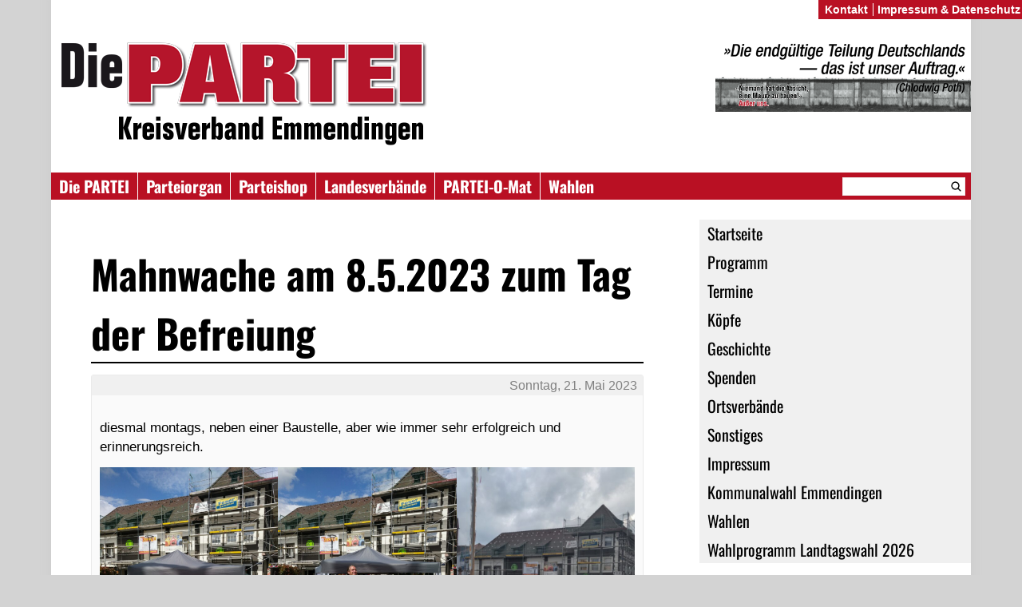

--- FILE ---
content_type: text/html; charset=UTF-8
request_url: https://die-partei.net/kvemmendingen/2023/05/21/mahnwache-am-8-5-2023-zum-tag-der-befreiung/
body_size: 9053
content:
<!DOCTYPE html>
<html lang="de">
<head><style>img.lazy{min-height:1px}</style><link href="https://die-partei.net/kvemmendingen/wp-content/plugins/w3-total-cache/pub/js/lazyload.min.js?x75791" as="script">
	<meta charset="UTF-8" />
	<meta name="theme-color" content="#B91023" />
	<meta name="color-scheme" content="light only">
	<title>Mahnwache am 8.5.2023 zum Tag der Befreiung | Die PARTEI Emmendingen (KV)</title>
	<link rel="profile" href="http://gmpg.org/xfn/11" />
	<link rel="stylesheet" type="text/css" media="all" href="https://die-partei.net/kvemmendingen/wp-content/themes/diepartei/style.css?x75791" />
	<link rel="pingback" href="https://die-partei.net/kvemmendingen/xmlrpc.php" />
	<meta name='robots' content='max-image-preview:large' />
	<style>img:is([sizes="auto" i], [sizes^="auto," i]) { contain-intrinsic-size: 3000px 1500px }</style>
	<script type="text/javascript">
/* <![CDATA[ */
window._wpemojiSettings = {"baseUrl":"https:\/\/s.w.org\/images\/core\/emoji\/16.0.1\/72x72\/","ext":".png","svgUrl":"https:\/\/s.w.org\/images\/core\/emoji\/16.0.1\/svg\/","svgExt":".svg","source":{"concatemoji":"https:\/\/die-partei.net\/kvemmendingen\/wp-includes\/js\/wp-emoji-release.min.js?ver=6.8.3"}};
/*! This file is auto-generated */
!function(s,n){var o,i,e;function c(e){try{var t={supportTests:e,timestamp:(new Date).valueOf()};sessionStorage.setItem(o,JSON.stringify(t))}catch(e){}}function p(e,t,n){e.clearRect(0,0,e.canvas.width,e.canvas.height),e.fillText(t,0,0);var t=new Uint32Array(e.getImageData(0,0,e.canvas.width,e.canvas.height).data),a=(e.clearRect(0,0,e.canvas.width,e.canvas.height),e.fillText(n,0,0),new Uint32Array(e.getImageData(0,0,e.canvas.width,e.canvas.height).data));return t.every(function(e,t){return e===a[t]})}function u(e,t){e.clearRect(0,0,e.canvas.width,e.canvas.height),e.fillText(t,0,0);for(var n=e.getImageData(16,16,1,1),a=0;a<n.data.length;a++)if(0!==n.data[a])return!1;return!0}function f(e,t,n,a){switch(t){case"flag":return n(e,"\ud83c\udff3\ufe0f\u200d\u26a7\ufe0f","\ud83c\udff3\ufe0f\u200b\u26a7\ufe0f")?!1:!n(e,"\ud83c\udde8\ud83c\uddf6","\ud83c\udde8\u200b\ud83c\uddf6")&&!n(e,"\ud83c\udff4\udb40\udc67\udb40\udc62\udb40\udc65\udb40\udc6e\udb40\udc67\udb40\udc7f","\ud83c\udff4\u200b\udb40\udc67\u200b\udb40\udc62\u200b\udb40\udc65\u200b\udb40\udc6e\u200b\udb40\udc67\u200b\udb40\udc7f");case"emoji":return!a(e,"\ud83e\udedf")}return!1}function g(e,t,n,a){var r="undefined"!=typeof WorkerGlobalScope&&self instanceof WorkerGlobalScope?new OffscreenCanvas(300,150):s.createElement("canvas"),o=r.getContext("2d",{willReadFrequently:!0}),i=(o.textBaseline="top",o.font="600 32px Arial",{});return e.forEach(function(e){i[e]=t(o,e,n,a)}),i}function t(e){var t=s.createElement("script");t.src=e,t.defer=!0,s.head.appendChild(t)}"undefined"!=typeof Promise&&(o="wpEmojiSettingsSupports",i=["flag","emoji"],n.supports={everything:!0,everythingExceptFlag:!0},e=new Promise(function(e){s.addEventListener("DOMContentLoaded",e,{once:!0})}),new Promise(function(t){var n=function(){try{var e=JSON.parse(sessionStorage.getItem(o));if("object"==typeof e&&"number"==typeof e.timestamp&&(new Date).valueOf()<e.timestamp+604800&&"object"==typeof e.supportTests)return e.supportTests}catch(e){}return null}();if(!n){if("undefined"!=typeof Worker&&"undefined"!=typeof OffscreenCanvas&&"undefined"!=typeof URL&&URL.createObjectURL&&"undefined"!=typeof Blob)try{var e="postMessage("+g.toString()+"("+[JSON.stringify(i),f.toString(),p.toString(),u.toString()].join(",")+"));",a=new Blob([e],{type:"text/javascript"}),r=new Worker(URL.createObjectURL(a),{name:"wpTestEmojiSupports"});return void(r.onmessage=function(e){c(n=e.data),r.terminate(),t(n)})}catch(e){}c(n=g(i,f,p,u))}t(n)}).then(function(e){for(var t in e)n.supports[t]=e[t],n.supports.everything=n.supports.everything&&n.supports[t],"flag"!==t&&(n.supports.everythingExceptFlag=n.supports.everythingExceptFlag&&n.supports[t]);n.supports.everythingExceptFlag=n.supports.everythingExceptFlag&&!n.supports.flag,n.DOMReady=!1,n.readyCallback=function(){n.DOMReady=!0}}).then(function(){return e}).then(function(){var e;n.supports.everything||(n.readyCallback(),(e=n.source||{}).concatemoji?t(e.concatemoji):e.wpemoji&&e.twemoji&&(t(e.twemoji),t(e.wpemoji)))}))}((window,document),window._wpemojiSettings);
/* ]]> */
</script>
<style id='wp-emoji-styles-inline-css' type='text/css'>

	img.wp-smiley, img.emoji {
		display: inline !important;
		border: none !important;
		box-shadow: none !important;
		height: 1em !important;
		width: 1em !important;
		margin: 0 0.07em !important;
		vertical-align: -0.1em !important;
		background: none !important;
		padding: 0 !important;
	}
</style>
<link rel='stylesheet' id='wp-block-library-css' href='https://die-partei.net/kvemmendingen/wp-includes/css/dist/block-library/style.min.css?x75791' type='text/css' media='all' />
<style id='classic-theme-styles-inline-css' type='text/css'>
/*! This file is auto-generated */
.wp-block-button__link{color:#fff;background-color:#32373c;border-radius:9999px;box-shadow:none;text-decoration:none;padding:calc(.667em + 2px) calc(1.333em + 2px);font-size:1.125em}.wp-block-file__button{background:#32373c;color:#fff;text-decoration:none}
</style>
<style id='global-styles-inline-css' type='text/css'>
:root{--wp--preset--aspect-ratio--square: 1;--wp--preset--aspect-ratio--4-3: 4/3;--wp--preset--aspect-ratio--3-4: 3/4;--wp--preset--aspect-ratio--3-2: 3/2;--wp--preset--aspect-ratio--2-3: 2/3;--wp--preset--aspect-ratio--16-9: 16/9;--wp--preset--aspect-ratio--9-16: 9/16;--wp--preset--color--black: #000000;--wp--preset--color--cyan-bluish-gray: #abb8c3;--wp--preset--color--white: #ffffff;--wp--preset--color--pale-pink: #f78da7;--wp--preset--color--vivid-red: #cf2e2e;--wp--preset--color--luminous-vivid-orange: #ff6900;--wp--preset--color--luminous-vivid-amber: #fcb900;--wp--preset--color--light-green-cyan: #7bdcb5;--wp--preset--color--vivid-green-cyan: #00d084;--wp--preset--color--pale-cyan-blue: #8ed1fc;--wp--preset--color--vivid-cyan-blue: #0693e3;--wp--preset--color--vivid-purple: #9b51e0;--wp--preset--gradient--vivid-cyan-blue-to-vivid-purple: linear-gradient(135deg,rgba(6,147,227,1) 0%,rgb(155,81,224) 100%);--wp--preset--gradient--light-green-cyan-to-vivid-green-cyan: linear-gradient(135deg,rgb(122,220,180) 0%,rgb(0,208,130) 100%);--wp--preset--gradient--luminous-vivid-amber-to-luminous-vivid-orange: linear-gradient(135deg,rgba(252,185,0,1) 0%,rgba(255,105,0,1) 100%);--wp--preset--gradient--luminous-vivid-orange-to-vivid-red: linear-gradient(135deg,rgba(255,105,0,1) 0%,rgb(207,46,46) 100%);--wp--preset--gradient--very-light-gray-to-cyan-bluish-gray: linear-gradient(135deg,rgb(238,238,238) 0%,rgb(169,184,195) 100%);--wp--preset--gradient--cool-to-warm-spectrum: linear-gradient(135deg,rgb(74,234,220) 0%,rgb(151,120,209) 20%,rgb(207,42,186) 40%,rgb(238,44,130) 60%,rgb(251,105,98) 80%,rgb(254,248,76) 100%);--wp--preset--gradient--blush-light-purple: linear-gradient(135deg,rgb(255,206,236) 0%,rgb(152,150,240) 100%);--wp--preset--gradient--blush-bordeaux: linear-gradient(135deg,rgb(254,205,165) 0%,rgb(254,45,45) 50%,rgb(107,0,62) 100%);--wp--preset--gradient--luminous-dusk: linear-gradient(135deg,rgb(255,203,112) 0%,rgb(199,81,192) 50%,rgb(65,88,208) 100%);--wp--preset--gradient--pale-ocean: linear-gradient(135deg,rgb(255,245,203) 0%,rgb(182,227,212) 50%,rgb(51,167,181) 100%);--wp--preset--gradient--electric-grass: linear-gradient(135deg,rgb(202,248,128) 0%,rgb(113,206,126) 100%);--wp--preset--gradient--midnight: linear-gradient(135deg,rgb(2,3,129) 0%,rgb(40,116,252) 100%);--wp--preset--font-size--small: 13px;--wp--preset--font-size--medium: 20px;--wp--preset--font-size--large: 36px;--wp--preset--font-size--x-large: 42px;--wp--preset--spacing--20: 0.44rem;--wp--preset--spacing--30: 0.67rem;--wp--preset--spacing--40: 1rem;--wp--preset--spacing--50: 1.5rem;--wp--preset--spacing--60: 2.25rem;--wp--preset--spacing--70: 3.38rem;--wp--preset--spacing--80: 5.06rem;--wp--preset--shadow--natural: 6px 6px 9px rgba(0, 0, 0, 0.2);--wp--preset--shadow--deep: 12px 12px 50px rgba(0, 0, 0, 0.4);--wp--preset--shadow--sharp: 6px 6px 0px rgba(0, 0, 0, 0.2);--wp--preset--shadow--outlined: 6px 6px 0px -3px rgba(255, 255, 255, 1), 6px 6px rgba(0, 0, 0, 1);--wp--preset--shadow--crisp: 6px 6px 0px rgba(0, 0, 0, 1);}:where(.is-layout-flex){gap: 0.5em;}:where(.is-layout-grid){gap: 0.5em;}body .is-layout-flex{display: flex;}.is-layout-flex{flex-wrap: wrap;align-items: center;}.is-layout-flex > :is(*, div){margin: 0;}body .is-layout-grid{display: grid;}.is-layout-grid > :is(*, div){margin: 0;}:where(.wp-block-columns.is-layout-flex){gap: 2em;}:where(.wp-block-columns.is-layout-grid){gap: 2em;}:where(.wp-block-post-template.is-layout-flex){gap: 1.25em;}:where(.wp-block-post-template.is-layout-grid){gap: 1.25em;}.has-black-color{color: var(--wp--preset--color--black) !important;}.has-cyan-bluish-gray-color{color: var(--wp--preset--color--cyan-bluish-gray) !important;}.has-white-color{color: var(--wp--preset--color--white) !important;}.has-pale-pink-color{color: var(--wp--preset--color--pale-pink) !important;}.has-vivid-red-color{color: var(--wp--preset--color--vivid-red) !important;}.has-luminous-vivid-orange-color{color: var(--wp--preset--color--luminous-vivid-orange) !important;}.has-luminous-vivid-amber-color{color: var(--wp--preset--color--luminous-vivid-amber) !important;}.has-light-green-cyan-color{color: var(--wp--preset--color--light-green-cyan) !important;}.has-vivid-green-cyan-color{color: var(--wp--preset--color--vivid-green-cyan) !important;}.has-pale-cyan-blue-color{color: var(--wp--preset--color--pale-cyan-blue) !important;}.has-vivid-cyan-blue-color{color: var(--wp--preset--color--vivid-cyan-blue) !important;}.has-vivid-purple-color{color: var(--wp--preset--color--vivid-purple) !important;}.has-black-background-color{background-color: var(--wp--preset--color--black) !important;}.has-cyan-bluish-gray-background-color{background-color: var(--wp--preset--color--cyan-bluish-gray) !important;}.has-white-background-color{background-color: var(--wp--preset--color--white) !important;}.has-pale-pink-background-color{background-color: var(--wp--preset--color--pale-pink) !important;}.has-vivid-red-background-color{background-color: var(--wp--preset--color--vivid-red) !important;}.has-luminous-vivid-orange-background-color{background-color: var(--wp--preset--color--luminous-vivid-orange) !important;}.has-luminous-vivid-amber-background-color{background-color: var(--wp--preset--color--luminous-vivid-amber) !important;}.has-light-green-cyan-background-color{background-color: var(--wp--preset--color--light-green-cyan) !important;}.has-vivid-green-cyan-background-color{background-color: var(--wp--preset--color--vivid-green-cyan) !important;}.has-pale-cyan-blue-background-color{background-color: var(--wp--preset--color--pale-cyan-blue) !important;}.has-vivid-cyan-blue-background-color{background-color: var(--wp--preset--color--vivid-cyan-blue) !important;}.has-vivid-purple-background-color{background-color: var(--wp--preset--color--vivid-purple) !important;}.has-black-border-color{border-color: var(--wp--preset--color--black) !important;}.has-cyan-bluish-gray-border-color{border-color: var(--wp--preset--color--cyan-bluish-gray) !important;}.has-white-border-color{border-color: var(--wp--preset--color--white) !important;}.has-pale-pink-border-color{border-color: var(--wp--preset--color--pale-pink) !important;}.has-vivid-red-border-color{border-color: var(--wp--preset--color--vivid-red) !important;}.has-luminous-vivid-orange-border-color{border-color: var(--wp--preset--color--luminous-vivid-orange) !important;}.has-luminous-vivid-amber-border-color{border-color: var(--wp--preset--color--luminous-vivid-amber) !important;}.has-light-green-cyan-border-color{border-color: var(--wp--preset--color--light-green-cyan) !important;}.has-vivid-green-cyan-border-color{border-color: var(--wp--preset--color--vivid-green-cyan) !important;}.has-pale-cyan-blue-border-color{border-color: var(--wp--preset--color--pale-cyan-blue) !important;}.has-vivid-cyan-blue-border-color{border-color: var(--wp--preset--color--vivid-cyan-blue) !important;}.has-vivid-purple-border-color{border-color: var(--wp--preset--color--vivid-purple) !important;}.has-vivid-cyan-blue-to-vivid-purple-gradient-background{background: var(--wp--preset--gradient--vivid-cyan-blue-to-vivid-purple) !important;}.has-light-green-cyan-to-vivid-green-cyan-gradient-background{background: var(--wp--preset--gradient--light-green-cyan-to-vivid-green-cyan) !important;}.has-luminous-vivid-amber-to-luminous-vivid-orange-gradient-background{background: var(--wp--preset--gradient--luminous-vivid-amber-to-luminous-vivid-orange) !important;}.has-luminous-vivid-orange-to-vivid-red-gradient-background{background: var(--wp--preset--gradient--luminous-vivid-orange-to-vivid-red) !important;}.has-very-light-gray-to-cyan-bluish-gray-gradient-background{background: var(--wp--preset--gradient--very-light-gray-to-cyan-bluish-gray) !important;}.has-cool-to-warm-spectrum-gradient-background{background: var(--wp--preset--gradient--cool-to-warm-spectrum) !important;}.has-blush-light-purple-gradient-background{background: var(--wp--preset--gradient--blush-light-purple) !important;}.has-blush-bordeaux-gradient-background{background: var(--wp--preset--gradient--blush-bordeaux) !important;}.has-luminous-dusk-gradient-background{background: var(--wp--preset--gradient--luminous-dusk) !important;}.has-pale-ocean-gradient-background{background: var(--wp--preset--gradient--pale-ocean) !important;}.has-electric-grass-gradient-background{background: var(--wp--preset--gradient--electric-grass) !important;}.has-midnight-gradient-background{background: var(--wp--preset--gradient--midnight) !important;}.has-small-font-size{font-size: var(--wp--preset--font-size--small) !important;}.has-medium-font-size{font-size: var(--wp--preset--font-size--medium) !important;}.has-large-font-size{font-size: var(--wp--preset--font-size--large) !important;}.has-x-large-font-size{font-size: var(--wp--preset--font-size--x-large) !important;}
:where(.wp-block-post-template.is-layout-flex){gap: 1.25em;}:where(.wp-block-post-template.is-layout-grid){gap: 1.25em;}
:where(.wp-block-columns.is-layout-flex){gap: 2em;}:where(.wp-block-columns.is-layout-grid){gap: 2em;}
:root :where(.wp-block-pullquote){font-size: 1.5em;line-height: 1.6;}
</style>
<link rel='stylesheet' id='contact-form-7-css' href='https://die-partei.net/kvemmendingen/wp-content/plugins/contact-form-7/includes/css/styles.css?x75791' type='text/css' media='all' />
<script type="text/javascript" src="https://die-partei.net/kvemmendingen/wp-content/plugins/wp-sentry-integration/public/wp-sentry-browser.min.js?x75791" id="wp-sentry-browser-bundle-js"></script>
<script type="text/javascript" id="wp-sentry-browser-js-extra">
/* <![CDATA[ */
var wp_sentry = {"environment":"production","release":"unknown","context":{"tags":{"wordpress":"6.8.3","language":"de"}},"dsn":"https:\/\/fbb05ac931414de2a0985532552e1e02@fehler.die-partei.net\/7"};
/* ]]> */
</script>
<script type="text/javascript" src="https://die-partei.net/kvemmendingen/wp-content/plugins/wp-sentry-integration/public/wp-sentry-init.js?x75791" id="wp-sentry-browser-js"></script>
<meta name="generator" content="WordPress 6.8.3" />
<link rel="canonical" href="https://die-partei.net/kvemmendingen/2023/05/21/mahnwache-am-8-5-2023-zum-tag-der-befreiung/" />
<link rel='shortlink' href='https://die-partei.net/kvemmendingen/?p=1400' />
<link rel="alternate" title="oEmbed (JSON)" type="application/json+oembed" href="https://die-partei.net/kvemmendingen/wp-json/oembed/1.0/embed?url=https%3A%2F%2Fdie-partei.net%2Fkvemmendingen%2F2023%2F05%2F21%2Fmahnwache-am-8-5-2023-zum-tag-der-befreiung%2F" />
<link rel="alternate" title="oEmbed (XML)" type="text/xml+oembed" href="https://die-partei.net/kvemmendingen/wp-json/oembed/1.0/embed?url=https%3A%2F%2Fdie-partei.net%2Fkvemmendingen%2F2023%2F05%2F21%2Fmahnwache-am-8-5-2023-zum-tag-der-befreiung%2F&#038;format=xml" />
<link rel="dns-prefetch" href="//statistik.die-partei.net" /><style type="text/css">
	span.oe_textdirection { unicode-bidi: bidi-override; direction: rtl; }
	span.oe_displaynone { display: none; }
</style>
	<link href="https://die-partei.net/kvemmendingen/wp-content/themes/diepartei/images/favicon.ico?x75791" rel="shortcut icon" type="image/vnd.microsoft.icon" />
	<link rel="alternate" type="application/rss+xml" title="Die PARTEI Emmendingen (KV) &raquo; Feed" href="https://die-partei.net/kvemmendingen/feed/" />
	<meta name=viewport content="width=device-width, initial-scale=1">

	<script>
		function collapseMenu() {
			var headerMenu = document.body;
			if (headerMenu.classList.contains("open")) {
				headerMenu.classList.remove("open");
			} else {
				headerMenu.classList.add("open");
			}
		}
	</script>
</head>

<body class="wp-singular post-template-default single single-post postid-1400 single-format-standard wp-theme-diepartei">
<div id="wrapper">
	<div id="header">
		<div id="title">
			<a href="https://die-partei.net/kvemmendingen/" title="Die PARTEI Emmendingen (KV)" rel="home">
                <div id="header-logo">
                    <div class="logo">
                        <img class="lazy" width="480" height="96" src="data:image/svg+xml,%3Csvg%20xmlns='http://www.w3.org/2000/svg'%20viewBox='0%200%20480%2096'%3E%3C/svg%3E" data-src="https://die-partei.net/kvemmendingen/wp-content/themes/diepartei/images/header-logo.png?x75791" alt="Die PARTEI Emmendingen (KV)" />
                        <img class="lazy" src="data:image/svg+xml,%3Csvg%20xmlns='http://www.w3.org/2000/svg'%20viewBox='0%200%20480%2040'%3E%3C/svg%3E" data-src="//die-partei.net/title/?q=Kreisverband+Emmendingen" width="480" height="40" alt="Kreisverband Emmendingen" />
                    </div>
                                            <div class="teilung">
                            <img  class="lazy" src="data:image/svg+xml,%3Csvg%20xmlns='http://www.w3.org/2000/svg'%20viewBox='0%200%201%201'%3E%3C/svg%3E" data-src="https://die-partei.net/kvemmendingen/files/2019/08/header-PARTEI-text.png?x75791" alt="Die endgültige Teilung Deutschlands — das ist unser Auftrag." />
                        </div>
                                    </div>
			</a>
		</div>
		<div id="header-menu">
			<button id="burger-menu" onclick="collapseMenu()">
				<img class="lazy" src="data:image/svg+xml,%3Csvg%20xmlns='http://www.w3.org/2000/svg'%20viewBox='0%200%2048%2048'%3E%3C/svg%3E" data-src="https://die-partei.net/kvemmendingen/wp-content/themes/diepartei/images/menu.svg?x75791" width="48px" height="48px">
			</button>
			<div class="mainmenu"><ul id="menu-links" class="menu"><li id="menu-item-6" class="menu-item menu-item-type-custom menu-item-object-custom menu-item-has-children menu-item-6"><a href="https://die-partei.de/" title="Bundesverband">Die PARTEI</a>
<ul class="sub-menu">
	<li id="menu-item-1589" class="menu-item menu-item-type-custom menu-item-object-custom menu-item-home menu-item-1589"><a href="https://die-partei.net/kvemmendingen/">Startseite</a></li>
	<li id="menu-item-1590" class="menu-item menu-item-type-custom menu-item-object-custom menu-item-1590"><a href="https://die-partei.net/kvemmendingen/programm/">Programm</a></li>
	<li id="menu-item-1591" class="menu-item menu-item-type-custom menu-item-object-custom menu-item-1591"><a href="https://die-partei.net/kvemmendingen/termine/">Termine</a></li>
	<li id="menu-item-1592" class="menu-item menu-item-type-custom menu-item-object-custom menu-item-1592"><a href="https://die-partei.net/kvemmendingen/koepfe/">Köpfe</a></li>
	<li id="menu-item-1593" class="menu-item menu-item-type-custom menu-item-object-custom menu-item-1593"><a href="https://die-partei.net/kvemmendingen/geschichte/">Geschichte</a></li>
	<li id="menu-item-1594" class="menu-item menu-item-type-custom menu-item-object-custom menu-item-1594"><a href="https://die-partei.net/kvemmendingen/spenden/">Spenden</a></li>
	<li id="menu-item-1596" class="menu-item menu-item-type-custom menu-item-object-custom menu-item-1596"><a href="https://die-partei.net/kvemmendingen/sonstiges/">Sonstiges</a></li>
	<li id="menu-item-1595" class="menu-item menu-item-type-custom menu-item-object-custom menu-item-1595"><a href="https://die-partei.net/kvemmendingen/ortsverbaende/">Ortsverbände</a></li>
	<li id="menu-item-1597" class="menu-item menu-item-type-custom menu-item-object-custom menu-item-1597"><a href="https://die-partei.net/kvemmendingen/impressum/">Impressum</a></li>
	<li id="menu-item-1668" class="menu-item menu-item-type-custom menu-item-object-custom menu-item-1668"><a href="https://die-partei.net/emmendingen/2024/05/26/wir-kennen-uns-die-partei-liste-7/">Kommunalwahl Emmendingen</a></li>
</ul>
</li>
<li id="menu-item-100" class="menu-item menu-item-type-custom menu-item-object-custom menu-item-100"><a href="https://www.titanic-magazin.de/">Parteiorgan</a></li>
<li id="menu-item-101" class="menu-item menu-item-type-custom menu-item-object-custom menu-item-101"><a href="https://www.die-partei.de/shop/">Parteishop</a></li>
<li id="menu-item-82" class="menu-item menu-item-type-custom menu-item-object-custom menu-item-has-children menu-item-82"><a>Landesverbände</a>
<ul class="sub-menu">
	<li id="menu-item-27" class="menu-item menu-item-type-custom menu-item-object-custom menu-item-27"><a href="https://die-partei-bw.de/" title="Landesverband BW">Baden-Württemberg</a></li>
	<li id="menu-item-80" class="menu-item menu-item-type-custom menu-item-object-custom menu-item-80"><a href="https://die-partei-bbg.de">Brandenburg</a></li>
	<li id="menu-item-23" class="menu-item menu-item-type-custom menu-item-object-custom menu-item-23"><a href="https://die-partei-bayern.de/" title="Landesverband Bayern">Bayern</a></li>
	<li id="menu-item-9" class="menu-item menu-item-type-custom menu-item-object-custom menu-item-9"><a href="https://die-partei-berlin.de/" title="Landesverband Berlin">Berlin</a></li>
	<li id="menu-item-26" class="menu-item menu-item-type-custom menu-item-object-custom menu-item-26"><a href="http://partei-bremen.de/" title="Landesverband Bremen">Bremen</a></li>
	<li id="menu-item-10" class="menu-item menu-item-type-custom menu-item-object-custom menu-item-10"><a href="https://www.die-partei-hamburg.de/" title="Landesverband Hamburg">Hamburg</a></li>
	<li id="menu-item-11" class="menu-item menu-item-type-custom menu-item-object-custom menu-item-11"><a href="https://die-partei-hessen.de/" title="Landesverband Hessen">Hessen</a></li>
	<li id="menu-item-84" class="menu-item menu-item-type-custom menu-item-object-custom menu-item-84"><a href="http://partei-mv.de/">Mecklenburg-Vorpommern</a></li>
	<li id="menu-item-29" class="menu-item menu-item-type-custom menu-item-object-custom menu-item-29"><a href="https://partei-nds.de/" title="Landesverband Niedersachsen">Niedersachsen</a></li>
	<li id="menu-item-8" class="menu-item menu-item-type-custom menu-item-object-custom menu-item-8"><a href="https://www.die-partei-nrw.de/" title="Landesverband NRW">Nordrhein-Westfalen</a></li>
	<li id="menu-item-46" class="menu-item menu-item-type-custom menu-item-object-custom menu-item-46"><a href="http://partei-rlp.de/" title="Landesverband Rheinland-Pfalz">Rheinland-Pfalz</a></li>
	<li id="menu-item-22" class="menu-item menu-item-type-custom menu-item-object-custom menu-item-22"><a href="http://die-partei-saarland.de/" title="Landesverband Saarland">Saarland</a></li>
	<li id="menu-item-81" class="menu-item menu-item-type-custom menu-item-object-custom menu-item-81"><a href="https://partei-sachsen.de">Sachsen</a></li>
	<li id="menu-item-83" class="menu-item menu-item-type-custom menu-item-object-custom menu-item-83"><a href="http://die-partei-sachsen-anhalt.de/" title="Landesverband S-A">Sachsen-Anhalt</a></li>
	<li id="menu-item-25" class="menu-item menu-item-type-custom menu-item-object-custom menu-item-25"><a href="http://die-partei-sh.de/" title="Landesverband S-H">Schleswig-Holstein</a></li>
	<li id="menu-item-24" class="menu-item menu-item-type-custom menu-item-object-custom menu-item-24"><a href="http://die-partei-thueringen.de/" title="Landesverband Thüringen">Thüringen</a></li>
</ul>
</li>
<li id="menu-item-102" class="menu-item menu-item-type-custom menu-item-object-custom menu-item-102"><a href="https://www.partei-o-mat.de/">PARTEI-O-Mat</a></li>
<li id="menu-item-1972" class="menu-item menu-item-type-post_type menu-item-object-page menu-item-1972"><a href="https://die-partei.net/kvemmendingen/wahlen/">Wahlen</a></li>
</ul></div>            <hr class="menudivider">
            <div id="secondarymenu" class="mainmenu"><ul id="menu-hauptmenue" class="menu"><li id="menu-item-21" class="menu-item menu-item-type-custom menu-item-object-custom menu-item-home menu-item-21"><a href="https://die-partei.net/kvemmendingen">Startseite</a></li>
<li id="menu-item-76" class="menu-item menu-item-type-post_type menu-item-object-page menu-item-76"><a href="https://die-partei.net/kvemmendingen/programm/">Programm</a></li>
<li id="menu-item-77" class="menu-item menu-item-type-post_type menu-item-object-page menu-item-77"><a href="https://die-partei.net/kvemmendingen/termine/">Termine</a></li>
<li id="menu-item-78" class="menu-item menu-item-type-post_type menu-item-object-page menu-item-78"><a href="https://die-partei.net/kvemmendingen/koepfe/">Köpfe</a></li>
<li id="menu-item-75" class="menu-item menu-item-type-post_type menu-item-object-page menu-item-75"><a href="https://die-partei.net/kvemmendingen/geschichte/">Geschichte</a></li>
<li id="menu-item-105" class="menu-item menu-item-type-post_type menu-item-object-page menu-item-105"><a href="https://die-partei.net/kvemmendingen/spenden/">Spenden</a></li>
<li id="menu-item-103" class="menu-item menu-item-type-post_type menu-item-object-page menu-item-103"><a href="https://die-partei.net/kvemmendingen/ortsverbaende/">Ortsverbände</a></li>
<li id="menu-item-144" class="menu-item menu-item-type-post_type menu-item-object-page menu-item-144"><a href="https://die-partei.net/kvemmendingen/sonstiges/">Sonstiges</a></li>
<li id="menu-item-147" class="menu-item menu-item-type-post_type menu-item-object-page menu-item-147"><a href="https://die-partei.net/kvemmendingen/impressum/">Impressum</a></li>
<li id="menu-item-1669" class="menu-item menu-item-type-custom menu-item-object-custom menu-item-1669"><a href="https://die-partei.net/emmendingen/2024/05/26/wir-kennen-uns-die-partei-liste-7/">Kommunalwahl Emmendingen</a></li>
<li id="menu-item-1969" class="menu-item menu-item-type-post_type menu-item-object-page menu-item-1969"><a href="https://die-partei.net/kvemmendingen/wahlen/">Wahlen</a></li>
<li id="menu-item-2028" class="menu-item menu-item-type-post_type menu-item-object-page menu-item-2028"><a href="https://die-partei.net/kvemmendingen/wahlprogramm-landtagswahl-2026/">Wahlprogramm Landtagswahl 2026</a></li>
</ul></div>
						<div id="search-header"><form role="search" method="get" id="searchform" action="https://die-partei.net/kvemmendingen" >
    <span><input type="text" value="" name="s" id="s" /><input type="submit" id="searchsubmit" value="">
    </span>
    </form></div>
			        </div>
	</div>


<div id="content-area">
	<div id="access" role="navigation">
	  				<div class="menu-header"><ul id="menu-hauptmenue-1" class="menu"><li class="menu-item menu-item-type-custom menu-item-object-custom menu-item-home menu-item-21"><a href="https://die-partei.net/kvemmendingen">Startseite</a></li>
<li class="menu-item menu-item-type-post_type menu-item-object-page menu-item-76"><a href="https://die-partei.net/kvemmendingen/programm/">Programm</a></li>
<li class="menu-item menu-item-type-post_type menu-item-object-page menu-item-77"><a href="https://die-partei.net/kvemmendingen/termine/">Termine</a></li>
<li class="menu-item menu-item-type-post_type menu-item-object-page menu-item-78"><a href="https://die-partei.net/kvemmendingen/koepfe/">Köpfe</a></li>
<li class="menu-item menu-item-type-post_type menu-item-object-page menu-item-75"><a href="https://die-partei.net/kvemmendingen/geschichte/">Geschichte</a></li>
<li class="menu-item menu-item-type-post_type menu-item-object-page menu-item-105"><a href="https://die-partei.net/kvemmendingen/spenden/">Spenden</a></li>
<li class="menu-item menu-item-type-post_type menu-item-object-page menu-item-103"><a href="https://die-partei.net/kvemmendingen/ortsverbaende/">Ortsverbände</a></li>
<li class="menu-item menu-item-type-post_type menu-item-object-page menu-item-144"><a href="https://die-partei.net/kvemmendingen/sonstiges/">Sonstiges</a></li>
<li class="menu-item menu-item-type-post_type menu-item-object-page menu-item-147"><a href="https://die-partei.net/kvemmendingen/impressum/">Impressum</a></li>
<li class="menu-item menu-item-type-custom menu-item-object-custom menu-item-1669"><a href="https://die-partei.net/emmendingen/2024/05/26/wir-kennen-uns-die-partei-liste-7/">Kommunalwahl Emmendingen</a></li>
<li class="menu-item menu-item-type-post_type menu-item-object-page menu-item-1969"><a href="https://die-partei.net/kvemmendingen/wahlen/">Wahlen</a></li>
<li class="menu-item menu-item-type-post_type menu-item-object-page menu-item-2028"><a href="https://die-partei.net/kvemmendingen/wahlprogramm-landtagswahl-2026/">Wahlprogramm Landtagswahl 2026</a></li>
</ul></div><div class="menu-social">
	<a href="https://www.facebook.com/dieparteikreisverbandemmendingen/" target="_top"><span class="icon facebook" alt="(Facebook)"></span></a>
	<a href="https://www.instagram.com/dieparteidenzlingen/?hl=de" target="_top"><span class="icon instagram" alt="(Instagram)"></span></a>
	<a href="https://www.tiktok.com/@die.partei.emmendingen" target="_top"><span class="icon tiktok" alt="(TikTok)"></span></a></div>


</div><!-- #access -->
<div id="main"><h1>Mahnwache am 8.5.2023 zum Tag der Befreiung</h1>

<div class="newsentry">
	<div class="newsheader">
		<h2 class="newsheading"></h2>
		<p class="newsdatum"><a href="https://die-partei.net/kvemmendingen/2023/05/21/mahnwache-am-8-5-2023-zum-tag-der-befreiung/">Sonntag, 21. Mai 2023</a></p>
	</div>
					<div class="newstext">
												<p>diesmal montags, neben einer Baustelle, aber wie immer sehr erfolgreich und erinnerungsreich.</p>



<figure class="wp-block-gallery has-nested-images columns-default is-cropped wp-block-gallery-1 is-layout-flex wp-block-gallery-is-layout-flex">
<figure class="wp-block-image size-large"><a href="https://die-partei.net/kvemmendingen/files/2023/05/Mahnwache-8-5-2023-Die-PARTEI-EM-2.jpg?x75791"><img fetchpriority="high" decoding="async" width="768" height="1024" data-id="1404" src="data:image/svg+xml,%3Csvg%20xmlns='http://www.w3.org/2000/svg'%20viewBox='0%200%20768%201024'%3E%3C/svg%3E" data-src="https://die-partei.net/kvemmendingen/files/2023/05/Mahnwache-8-5-2023-Die-PARTEI-EM-2-768x1024.jpg?x75791" alt="" class="wp-image-1404 lazy" data-srcset="https://die-partei.net/kvemmendingen/files/2023/05/Mahnwache-8-5-2023-Die-PARTEI-EM-2-768x1024.jpg 768w, https://die-partei.net/kvemmendingen/files/2023/05/Mahnwache-8-5-2023-Die-PARTEI-EM-2-225x300.jpg 225w, https://die-partei.net/kvemmendingen/files/2023/05/Mahnwache-8-5-2023-Die-PARTEI-EM-2-1152x1536.jpg 1152w, https://die-partei.net/kvemmendingen/files/2023/05/Mahnwache-8-5-2023-Die-PARTEI-EM-2.jpg 1200w" data-sizes="(max-width: 768px) 100vw, 768px" /></a></figure>



<figure class="wp-block-image size-large"><a href="https://die-partei.net/kvemmendingen/files/2023/05/Mahnwache-8-5-2023-Die-PARTEI-EM-4.jpg?x75791"><img decoding="async" width="768" height="1024" data-id="1403" src="data:image/svg+xml,%3Csvg%20xmlns='http://www.w3.org/2000/svg'%20viewBox='0%200%20768%201024'%3E%3C/svg%3E" data-src="https://die-partei.net/kvemmendingen/files/2023/05/Mahnwache-8-5-2023-Die-PARTEI-EM-4-768x1024.jpg?x75791" alt="" class="wp-image-1403 lazy" data-srcset="https://die-partei.net/kvemmendingen/files/2023/05/Mahnwache-8-5-2023-Die-PARTEI-EM-4-768x1024.jpg 768w, https://die-partei.net/kvemmendingen/files/2023/05/Mahnwache-8-5-2023-Die-PARTEI-EM-4-225x300.jpg 225w, https://die-partei.net/kvemmendingen/files/2023/05/Mahnwache-8-5-2023-Die-PARTEI-EM-4-1152x1536.jpg 1152w, https://die-partei.net/kvemmendingen/files/2023/05/Mahnwache-8-5-2023-Die-PARTEI-EM-4.jpg 1200w" data-sizes="(max-width: 768px) 100vw, 768px" /></a></figure>



<figure class="wp-block-image size-large"><a href="https://die-partei.net/kvemmendingen/files/2023/05/Mahnwache-8-5-2023-Die-PARTEI-EM-5.jpg?x75791"><img decoding="async" width="1024" height="768" data-id="1402" src="data:image/svg+xml,%3Csvg%20xmlns='http://www.w3.org/2000/svg'%20viewBox='0%200%201024%20768'%3E%3C/svg%3E" data-src="https://die-partei.net/kvemmendingen/files/2023/05/Mahnwache-8-5-2023-Die-PARTEI-EM-5-1024x768.jpg?x75791" alt="" class="wp-image-1402 lazy" data-srcset="https://die-partei.net/kvemmendingen/files/2023/05/Mahnwache-8-5-2023-Die-PARTEI-EM-5-1024x768.jpg 1024w, https://die-partei.net/kvemmendingen/files/2023/05/Mahnwache-8-5-2023-Die-PARTEI-EM-5-300x225.jpg 300w, https://die-partei.net/kvemmendingen/files/2023/05/Mahnwache-8-5-2023-Die-PARTEI-EM-5-768x576.jpg 768w, https://die-partei.net/kvemmendingen/files/2023/05/Mahnwache-8-5-2023-Die-PARTEI-EM-5-1536x1152.jpg 1536w, https://die-partei.net/kvemmendingen/files/2023/05/Mahnwache-8-5-2023-Die-PARTEI-EM-5.jpg 1600w" data-sizes="(max-width: 1024px) 100vw, 1024px" /></a></figure>



<figure class="wp-block-image size-large"><a href="https://die-partei.net/kvemmendingen/files/2023/05/Mahnwache-8-5-2023-Die-PARTEI-EM-7.jpg?x75791"><img decoding="async" width="1024" height="768" data-id="1406" src="data:image/svg+xml,%3Csvg%20xmlns='http://www.w3.org/2000/svg'%20viewBox='0%200%201024%20768'%3E%3C/svg%3E" data-src="https://die-partei.net/kvemmendingen/files/2023/05/Mahnwache-8-5-2023-Die-PARTEI-EM-7-1024x768.jpg?x75791" alt="" class="wp-image-1406 lazy" data-srcset="https://die-partei.net/kvemmendingen/files/2023/05/Mahnwache-8-5-2023-Die-PARTEI-EM-7-1024x768.jpg 1024w, https://die-partei.net/kvemmendingen/files/2023/05/Mahnwache-8-5-2023-Die-PARTEI-EM-7-300x225.jpg 300w, https://die-partei.net/kvemmendingen/files/2023/05/Mahnwache-8-5-2023-Die-PARTEI-EM-7-768x576.jpg 768w, https://die-partei.net/kvemmendingen/files/2023/05/Mahnwache-8-5-2023-Die-PARTEI-EM-7-1536x1152.jpg 1536w, https://die-partei.net/kvemmendingen/files/2023/05/Mahnwache-8-5-2023-Die-PARTEI-EM-7.jpg 1600w" data-sizes="auto, (max-width: 1024px) 100vw, 1024px" /></a></figure>



<figure class="wp-block-image size-large"><a href="https://die-partei.net/kvemmendingen/files/2023/05/Mahnwache-8-5-2023-Die-PARTEI-EM-6.jpg?x75791"><img decoding="async" width="1024" height="768" data-id="1408" src="data:image/svg+xml,%3Csvg%20xmlns='http://www.w3.org/2000/svg'%20viewBox='0%200%201024%20768'%3E%3C/svg%3E" data-src="https://die-partei.net/kvemmendingen/files/2023/05/Mahnwache-8-5-2023-Die-PARTEI-EM-6-1024x768.jpg?x75791" alt="" class="wp-image-1408 lazy" data-srcset="https://die-partei.net/kvemmendingen/files/2023/05/Mahnwache-8-5-2023-Die-PARTEI-EM-6-1024x768.jpg 1024w, https://die-partei.net/kvemmendingen/files/2023/05/Mahnwache-8-5-2023-Die-PARTEI-EM-6-300x225.jpg 300w, https://die-partei.net/kvemmendingen/files/2023/05/Mahnwache-8-5-2023-Die-PARTEI-EM-6-768x576.jpg 768w, https://die-partei.net/kvemmendingen/files/2023/05/Mahnwache-8-5-2023-Die-PARTEI-EM-6-1536x1152.jpg 1536w, https://die-partei.net/kvemmendingen/files/2023/05/Mahnwache-8-5-2023-Die-PARTEI-EM-6.jpg 1600w" data-sizes="auto, (max-width: 1024px) 100vw, 1024px" /></a></figure>



<figure class="wp-block-image size-large"><a href="https://die-partei.net/kvemmendingen/files/2023/05/Mahnwache-8-5-2023-Die-PARTEI-EM-8.jpg?x75791"><img decoding="async" width="1024" height="768" data-id="1401" src="data:image/svg+xml,%3Csvg%20xmlns='http://www.w3.org/2000/svg'%20viewBox='0%200%201024%20768'%3E%3C/svg%3E" data-src="https://die-partei.net/kvemmendingen/files/2023/05/Mahnwache-8-5-2023-Die-PARTEI-EM-8-1024x768.jpg?x75791" alt="" class="wp-image-1401 lazy" data-srcset="https://die-partei.net/kvemmendingen/files/2023/05/Mahnwache-8-5-2023-Die-PARTEI-EM-8-1024x768.jpg 1024w, https://die-partei.net/kvemmendingen/files/2023/05/Mahnwache-8-5-2023-Die-PARTEI-EM-8-300x225.jpg 300w, https://die-partei.net/kvemmendingen/files/2023/05/Mahnwache-8-5-2023-Die-PARTEI-EM-8-768x576.jpg 768w, https://die-partei.net/kvemmendingen/files/2023/05/Mahnwache-8-5-2023-Die-PARTEI-EM-8-1536x1152.jpg 1536w, https://die-partei.net/kvemmendingen/files/2023/05/Mahnwache-8-5-2023-Die-PARTEI-EM-8.jpg 1600w" data-sizes="auto, (max-width: 1024px) 100vw, 1024px" /></a></figure>
</figure>



<p>Emmendingen Marktplatz.</p>



<p>Die PARTEI Berlin informiert aus der Hauptstadt:</p>



<figure class="wp-block-embed is-type-wp-embed is-provider-die-partei-berlin wp-block-embed-die-partei-berlin"><div class="wp-block-embed__wrapper">
<blockquote class="wp-embedded-content" data-secret="RqfnZZ71BJ"><a href="https://die-partei-berlin.de/archiv/7362">Für ein tausendspuriges Reich</a></blockquote><iframe loading="lazy" class="wp-embedded-content" sandbox="allow-scripts" security="restricted" style="position: absolute; clip: rect(1px, 1px, 1px, 1px);" title="&#8222;Für ein tausendspuriges Reich&#8220; &#8212; Die PARTEI Berlin" src="https://die-partei-berlin.de/archiv/7362/embed#?secret=LWDBq1RHeP#?secret=RqfnZZ71BJ" data-secret="RqfnZZ71BJ" width="600" height="338" frameborder="0" marginwidth="0" marginheight="0" scrolling="no"></iframe>
</div></figure>



<p>und Martin Sonneborn (fraktionslos) <a href="https://die-partei.net/kvemmendingen/2023/01/24/hurra-mehr-spass-mit-p/">berichtet</a> aus Europa, möchte 2024 wieder gewählt werden. Nico Semsrott (parteilos) is glaub froh wenns rum is und steht diesmal nicht zur Wahl. </p>						

						<div class="newsinfo">
			    							<div class="newstags">
								<ul>
			    									<li><a href="https://die-partei.net/kvemmendingen/tag/8-5-2023/" title="8.5.2023">#8.5.2023</a></li>
			        									<li><a href="https://die-partei.net/kvemmendingen/tag/emmendingen-marktplatz/" title="Emmendingen Marktplatz">#Emmendingen Marktplatz</a></li>
			        									<li><a href="https://die-partei.net/kvemmendingen/tag/mahnwache/" title="Mahnwache">#Mahnwache</a></li>
			        									<li><a href="https://die-partei.net/kvemmendingen/tag/nie-wieder-faschismus/" title="Nie wieder Faschismus">#Nie wieder Faschismus</a></li>
			        									<li><a href="https://die-partei.net/kvemmendingen/tag/tag-der-befreiung/" title="Tag der Befreiung">#Tag der Befreiung</a></li>
			        			    								</ul>
							</div>
						</div>
					</div>
</div>
				<div class="prevpost"><a href="https://die-partei.net/kvemmendingen/2023/01/24/hurra-mehr-spass-mit-p/" rel="prev">&larr; Hurra!  Leyens Pfizer SMS</a></div>
				<div class="nextpost"><a href="https://die-partei.net/kvemmendingen/2023/07/27/aus-gruenden-und-mehrfachen/" rel="next">Aus Gründen und mehrfachen &rarr;</a></div>

</div>


</div>

<div id="pageinfo">
  <ul>
    <li><a href="/kontakt/">Kontakt</a></li>
    <li><a href="https://die-partei.net/kvemmendingen/impressum/">Impressum &amp; Datenschutz</a></li>
  </ul>
</div>



<script type="speculationrules">
{"prefetch":[{"source":"document","where":{"and":[{"href_matches":"\/kvemmendingen\/*"},{"not":{"href_matches":["\/kvemmendingen\/wp-*.php","\/kvemmendingen\/wp-admin\/*","\/kvemmendingen\/files\/*","\/kvemmendingen\/wp-content\/*","\/kvemmendingen\/wp-content\/plugins\/*","\/kvemmendingen\/wp-content\/themes\/diepartei\/*","\/kvemmendingen\/*\\?(.+)"]}},{"not":{"selector_matches":"a[rel~=\"nofollow\"]"}},{"not":{"selector_matches":".no-prefetch, .no-prefetch a"}}]},"eagerness":"conservative"}]}
</script>
<!-- Matomo -->
<script>
  var _paq = window._paq = window._paq || [];
  /* tracker methods like "setCustomDimension" should be called before "trackPageView" */
  _paq.push(["disableCookies"]);
  _paq.push(['trackPageView']);
  _paq.push(['enableLinkTracking']);
  (function() {
    var u="https://statistik.die-partei.net/";
    _paq.push(['setTrackerUrl', u+'piwik.php']);
    _paq.push(['setSiteId', '250']);
    var d=document, g=d.createElement('script'), s=d.getElementsByTagName('script')[0];
    g.async=true; g.src=u+'piwik.js'; s.parentNode.insertBefore(g,s);
  })();
</script>
<!-- End Matomo Code -->
<style id='core-block-supports-inline-css' type='text/css'>
.wp-block-gallery.wp-block-gallery-1{--wp--style--unstable-gallery-gap:var( --wp--style--gallery-gap-default, var( --gallery-block--gutter-size, var( --wp--style--block-gap, 0.5em ) ) );gap:var( --wp--style--gallery-gap-default, var( --gallery-block--gutter-size, var( --wp--style--block-gap, 0.5em ) ) );}
</style>
<script type="text/javascript" src="https://die-partei.net/kvemmendingen/wp-includes/js/dist/hooks.min.js?x75791" id="wp-hooks-js"></script>
<script type="text/javascript" src="https://die-partei.net/kvemmendingen/wp-includes/js/dist/i18n.min.js?x75791" id="wp-i18n-js"></script>
<script type="text/javascript" id="wp-i18n-js-after">
/* <![CDATA[ */
wp.i18n.setLocaleData( { 'text direction\u0004ltr': [ 'ltr' ] } );
/* ]]> */
</script>
<script type="text/javascript" src="https://die-partei.net/kvemmendingen/wp-content/plugins/contact-form-7/includes/swv/js/index.js?x75791" id="swv-js"></script>
<script type="text/javascript" id="contact-form-7-js-translations">
/* <![CDATA[ */
( function( domain, translations ) {
	var localeData = translations.locale_data[ domain ] || translations.locale_data.messages;
	localeData[""].domain = domain;
	wp.i18n.setLocaleData( localeData, domain );
} )( "contact-form-7", {"translation-revision-date":"2025-08-16 03:40:03+0000","generator":"GlotPress\/4.0.1","domain":"messages","locale_data":{"messages":{"":{"domain":"messages","plural-forms":"nplurals=2; plural=n != 1;","lang":"de"},"This contact form is placed in the wrong place.":["Dieses Kontaktformular wurde an der falschen Stelle platziert."],"Error:":["Fehler:"]}},"comment":{"reference":"includes\/js\/index.js"}} );
/* ]]> */
</script>
<script type="text/javascript" id="contact-form-7-js-before">
/* <![CDATA[ */
var wpcf7 = {
    "api": {
        "root": "https:\/\/die-partei.net\/kvemmendingen\/wp-json\/",
        "namespace": "contact-form-7\/v1"
    },
    "cached": 1
};
/* ]]> */
</script>
<script type="text/javascript" src="https://die-partei.net/kvemmendingen/wp-content/plugins/contact-form-7/includes/js/index.js?x75791" id="contact-form-7-js"></script>
</div><script>window.w3tc_lazyload=1,window.lazyLoadOptions={elements_selector:".lazy",callback_loaded:function(t){var e;try{e=new CustomEvent("w3tc_lazyload_loaded",{detail:{e:t}})}catch(a){(e=document.createEvent("CustomEvent")).initCustomEvent("w3tc_lazyload_loaded",!1,!1,{e:t})}window.dispatchEvent(e)}}</script><script async src="https://die-partei.net/kvemmendingen/wp-content/plugins/w3-total-cache/pub/js/lazyload.min.js?x75791"></script></body></html>

<!--
Performance optimized by W3 Total Cache. Learn more: https://www.boldgrid.com/w3-total-cache/

Object Caching 101/446 objects using APC
Page Caching using APC 
Lazy Loading

Served from: die-partei.net @ 2026-01-26 14:09:27 by W3 Total Cache
-->

--- FILE ---
content_type: text/css
request_url: https://die-partei.net/kvemmendingen/wp-content/themes/diepartei/style.css?x75791
body_size: -407
content:
@import "css/reset.css";
@import "css/typography.css";
@import "css/layout.css";
@import "css/desktop.css";
@import "css/mobile.css";


--- FILE ---
content_type: text/css
request_url: https://die-partei.net/kvemmendingen/wp-content/themes/diepartei/css/layout.css
body_size: 104
content:

/* LAYOUT */
/* ----------------------------------------- */

/* These rather presentational classes are generated by WordPress, so it's useful to have some styles for them. Edit as you see fit. More info: http://codex.wordpress.org/CSS */
.aligncenter { display:block; margin:0 auto }
.alignleft { float:left }
.alignright { float:right }
.wp-caption { border:1px solid #666; text-align:center; background:#ccc; padding:10px; margin:10px }

/* You might find the following useful */
/* div, ul, li { position:relative } This will save you having to declare each div / ul / li's position as 'relative' and allows you to absolutely position elements inside them */
br.clear { clear:both; display:block; height:1px; margin:-1px 0 0 0 } /* Use this br class to clear your floated columns */
li#theme-switcher { background:#fff; border:10px solid red; padding:20px; position:fixed; top:0; right:0 } /* Use this if you have the Theme Switcher Reloaded plugin (http://themebot.com/webmaster-tools/1-wordpress-theme-switcher-reloaded) installed and want to make it nice and obvious */